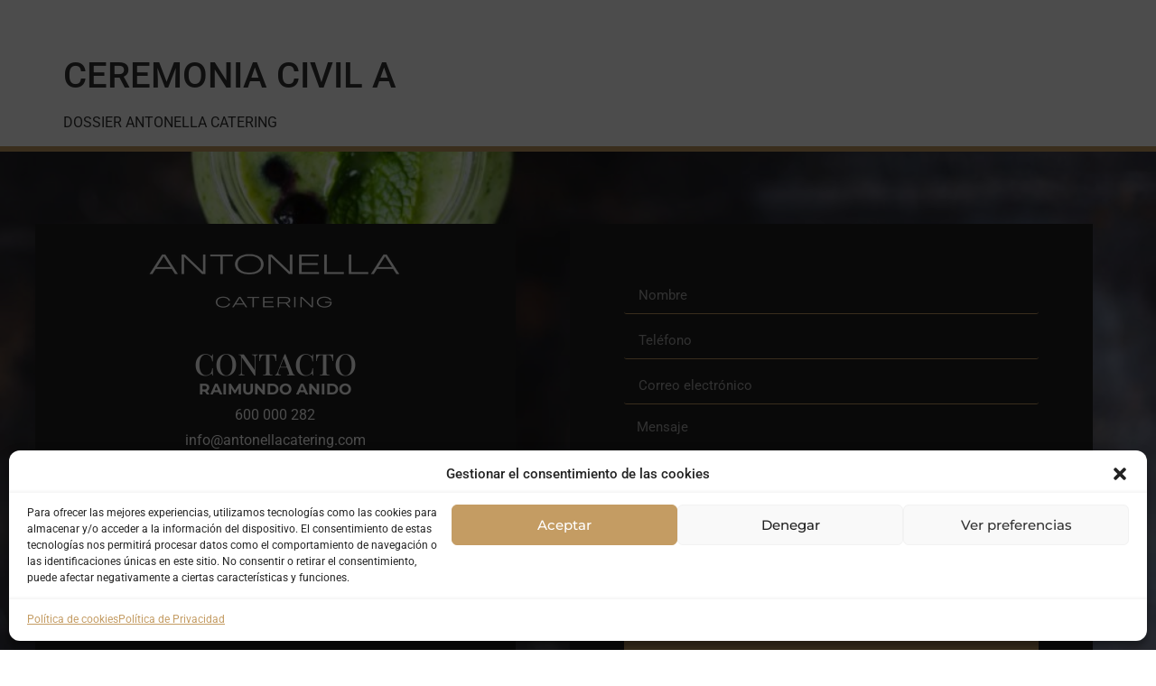

--- FILE ---
content_type: text/css
request_url: https://antonellacatering.com/wp-content/uploads/elementor/css/post-4.css?ver=1769050201
body_size: 388
content:
.elementor-kit-4{--e-global-color-primary:#000000;--e-global-color-secondary:#C49C63;--e-global-color-text:#939393;--e-global-color-accent:#C49C63;--e-global-color-664e06e:#FFFFFF;--e-global-color-183e95e:#F7F7F7;--e-global-color-7cf9685:#1F1F1F;--e-global-typography-primary-font-family:"Playfair Display";--e-global-typography-primary-font-size:48px;--e-global-typography-primary-font-weight:500;--e-global-typography-secondary-font-family:"Montserrat";--e-global-typography-secondary-font-size:14px;--e-global-typography-secondary-font-weight:700;--e-global-typography-text-font-family:"Montserrat";--e-global-typography-text-font-size:17px;--e-global-typography-text-font-weight:500;--e-global-typography-accent-font-family:"Roboto";--e-global-typography-accent-font-weight:500;}.elementor-kit-4 button,.elementor-kit-4 input[type="button"],.elementor-kit-4 input[type="submit"],.elementor-kit-4 .elementor-button{background-color:var( --e-global-color-secondary );font-family:"Montserrat", Sans-serif;font-size:15px;font-weight:500;color:var( --e-global-color-664e06e );border-radius:0px 0px 0px 0px;}.elementor-kit-4 a{color:var( --e-global-color-secondary );}.elementor-section.elementor-section-boxed > .elementor-container{max-width:1140px;}.e-con{--container-max-width:1140px;}.elementor-widget:not(:last-child){margin-block-end:20px;}.elementor-element{--widgets-spacing:20px 20px;--widgets-spacing-row:20px;--widgets-spacing-column:20px;}{}h1.entry-title{display:var(--page-title-display);}@media(max-width:1024px){.elementor-section.elementor-section-boxed > .elementor-container{max-width:1024px;}.e-con{--container-max-width:1024px;}}@media(max-width:767px){.elementor-section.elementor-section-boxed > .elementor-container{max-width:767px;}.e-con{--container-max-width:767px;}}

--- FILE ---
content_type: text/css
request_url: https://antonellacatering.com/wp-content/uploads/elementor/css/post-16.css?ver=1769050201
body_size: 775
content:
.elementor-16 .elementor-element.elementor-element-00d4a83{--display:flex;--flex-direction:row;--container-widget-width:calc( ( 1 - var( --container-widget-flex-grow ) ) * 100% );--container-widget-height:100%;--container-widget-flex-grow:1;--container-widget-align-self:stretch;--flex-wrap-mobile:wrap;--justify-content:space-evenly;--align-items:center;--gap:1px 1px;--row-gap:1px;--column-gap:1px;--flex-wrap:nowrap;--overlay-opacity:0.5;--margin-top:0px;--margin-bottom:0px;--margin-left:0px;--margin-right:0px;--padding-top:0%;--padding-bottom:0%;--padding-left:5%;--padding-right:5%;--z-index:2;}.elementor-16 .elementor-element.elementor-element-00d4a83.jet-sticky-section--stuck{background-color:#0000004F;}.elementor-16 .elementor-element.elementor-element-00d4a83::before, .elementor-16 .elementor-element.elementor-element-00d4a83 > .elementor-background-video-container::before, .elementor-16 .elementor-element.elementor-element-00d4a83 > .e-con-inner > .elementor-background-video-container::before, .elementor-16 .elementor-element.elementor-element-00d4a83 > .elementor-background-slideshow::before, .elementor-16 .elementor-element.elementor-element-00d4a83 > .e-con-inner > .elementor-background-slideshow::before, .elementor-16 .elementor-element.elementor-element-00d4a83 > .elementor-motion-effects-container > .elementor-motion-effects-layer::before{--background-overlay:'';}.elementor-16 .elementor-element.elementor-element-00d4a83.jet-sticky-section--stuck.jet-sticky-transition-in, .elementor-16 .elementor-element.elementor-element-00d4a83.jet-sticky-section--stuck.jet-sticky-transition-out{transition:margin 0.5s, padding 0.5s, background 0.5s, box-shadow 0.5s;}.elementor-16 .elementor-element.elementor-element-00d4a83.jet-sticky-section--stuck.jet-sticky-transition-in > .elementor-container, .elementor-16 .elementor-element.elementor-element-00d4a83.jet-sticky-section--stuck.jet-sticky-transition-out > .elementor-container{transition:min-height 0.5s;}.elementor-16 .elementor-element.elementor-element-a4e84e5{width:var( --container-widget-width, 24.5% );max-width:24.5%;--container-widget-width:24.5%;--container-widget-flex-grow:0;}.elementor-16 .elementor-element.elementor-element-a4e84e5.elementor-element{--flex-grow:0;--flex-shrink:0;}.elementor-16 .elementor-element.elementor-element-a4e84e5 .elementor-icon-wrapper{text-align:start;}.elementor-16 .elementor-element.elementor-element-a4e84e5.elementor-view-stacked .elementor-icon{background-color:var( --e-global-color-664e06e );}.elementor-16 .elementor-element.elementor-element-a4e84e5.elementor-view-framed .elementor-icon, .elementor-16 .elementor-element.elementor-element-a4e84e5.elementor-view-default .elementor-icon{color:var( --e-global-color-664e06e );border-color:var( --e-global-color-664e06e );}.elementor-16 .elementor-element.elementor-element-a4e84e5.elementor-view-framed .elementor-icon, .elementor-16 .elementor-element.elementor-element-a4e84e5.elementor-view-default .elementor-icon svg{fill:var( --e-global-color-664e06e );}.elementor-16 .elementor-element.elementor-element-a4e84e5.elementor-view-stacked .elementor-icon:hover{background-color:var( --e-global-color-secondary );}.elementor-16 .elementor-element.elementor-element-a4e84e5.elementor-view-framed .elementor-icon:hover, .elementor-16 .elementor-element.elementor-element-a4e84e5.elementor-view-default .elementor-icon:hover{color:var( --e-global-color-secondary );border-color:var( --e-global-color-secondary );}.elementor-16 .elementor-element.elementor-element-a4e84e5.elementor-view-framed .elementor-icon:hover, .elementor-16 .elementor-element.elementor-element-a4e84e5.elementor-view-default .elementor-icon:hover svg{fill:var( --e-global-color-secondary );}.elementor-16 .elementor-element.elementor-element-a4e84e5 .elementor-icon{font-size:35px;}.elementor-16 .elementor-element.elementor-element-a4e84e5 .elementor-icon svg{height:35px;}.elementor-16 .elementor-element.elementor-element-a4e84e5 .elementor-icon i, .elementor-16 .elementor-element.elementor-element-a4e84e5 .elementor-icon svg{transform:rotate(0deg);}.elementor-16 .elementor-element.elementor-element-97fb632{width:var( --container-widget-width, 30% );max-width:30%;--container-widget-width:30%;--container-widget-flex-grow:0;text-align:center;}.elementor-16 .elementor-element.elementor-element-97fb632.elementor-element{--flex-grow:0;--flex-shrink:0;}.elementor-16 .elementor-element.elementor-element-97fb632 img{width:65%;}.elementor-16 .elementor-element.elementor-element-d4a0935 .jet-nav--horizontal{justify-content:flex-end;text-align:right;}.elementor-16 .elementor-element.elementor-element-d4a0935 .jet-nav--vertical .menu-item-link-top{justify-content:flex-end;text-align:right;}.elementor-16 .elementor-element.elementor-element-d4a0935 .jet-nav--vertical-sub-bottom .menu-item-link-sub{justify-content:flex-end;text-align:right;}.elementor-16 .elementor-element.elementor-element-d4a0935 .jet-mobile-menu.jet-mobile-menu-trigger-active .menu-item-link{justify-content:flex-end;text-align:right;}.elementor-16 .elementor-element.elementor-element-d4a0935{width:var( --container-widget-width, 35% );max-width:35%;--container-widget-width:35%;--container-widget-flex-grow:0;}body:not(.rtl) .elementor-16 .elementor-element.elementor-element-d4a0935 .jet-nav--horizontal .jet-nav__sub{text-align:left;}body.rtl .elementor-16 .elementor-element.elementor-element-d4a0935 .jet-nav--horizontal .jet-nav__sub{text-align:right;}.elementor-16 .elementor-element.elementor-element-d4a0935 .menu-item-link-top{color:var( --e-global-color-664e06e );}.elementor-16 .elementor-element.elementor-element-d4a0935 .menu-item:hover > .menu-item-link-top{color:var( --e-global-color-secondary );}.elementor-16 .elementor-element.elementor-element-d4a0935 .menu-item.current-menu-item .menu-item-link-top{color:var( --e-global-color-secondary );}@media(min-width:768px){.elementor-16 .elementor-element.elementor-element-00d4a83{--width:100%;}}

--- FILE ---
content_type: text/css
request_url: https://antonellacatering.com/wp-content/uploads/elementor/css/post-406.css?ver=1769050201
body_size: 1632
content:
.elementor-406 .elementor-element.elementor-element-0468b54{--display:flex;--flex-direction:row;--container-widget-width:initial;--container-widget-height:100%;--container-widget-flex-grow:1;--container-widget-align-self:stretch;--flex-wrap-mobile:wrap;--justify-content:center;--gap:0px 0px;--row-gap:0px;--column-gap:0px;--overlay-opacity:0.5;border-style:solid;--border-style:solid;border-width:6px 0px 0px 0px;--border-top-width:6px;--border-right-width:0px;--border-bottom-width:0px;--border-left-width:0px;border-color:var( --e-global-color-secondary );--border-color:var( --e-global-color-secondary );--margin-top:0px;--margin-bottom:0px;--margin-left:0px;--margin-right:0px;--padding-top:80px;--padding-bottom:80px;--padding-left:39px;--padding-right:39px;}.elementor-406 .elementor-element.elementor-element-0468b54:not(.elementor-motion-effects-element-type-background), .elementor-406 .elementor-element.elementor-element-0468b54 > .elementor-motion-effects-container > .elementor-motion-effects-layer{background-image:url("https://antonellacatering.com/wp-content/uploads/2023/04/vegetarianism-1248951_1920-1024x683-1.jpeg");background-position:center center;background-repeat:no-repeat;background-size:cover;}.elementor-406 .elementor-element.elementor-element-0468b54::before, .elementor-406 .elementor-element.elementor-element-0468b54 > .elementor-background-video-container::before, .elementor-406 .elementor-element.elementor-element-0468b54 > .e-con-inner > .elementor-background-video-container::before, .elementor-406 .elementor-element.elementor-element-0468b54 > .elementor-background-slideshow::before, .elementor-406 .elementor-element.elementor-element-0468b54 > .e-con-inner > .elementor-background-slideshow::before, .elementor-406 .elementor-element.elementor-element-0468b54 > .elementor-motion-effects-container > .elementor-motion-effects-layer::before{background-color:var( --e-global-color-primary );--background-overlay:'';}.elementor-406 .elementor-element.elementor-element-db6bd0c{--display:flex;--justify-content:center;--margin-top:0px;--margin-bottom:0px;--margin-left:0px;--margin-right:30px;--padding-top:1%;--padding-bottom:1%;--padding-left:0%;--padding-right:0%;}.elementor-406 .elementor-element.elementor-element-db6bd0c:not(.elementor-motion-effects-element-type-background), .elementor-406 .elementor-element.elementor-element-db6bd0c > .elementor-motion-effects-container > .elementor-motion-effects-layer{background-color:var( --e-global-color-7cf9685 );}.elementor-406 .elementor-element.elementor-element-db6bd0c.e-con{--flex-grow:0;--flex-shrink:0;}.elementor-406 .elementor-element.elementor-element-5c04518{text-align:center;}.elementor-406 .elementor-element.elementor-element-3831cbc > .elementor-widget-container{padding:20px 0px 0px 0px;}.elementor-406 .elementor-element.elementor-element-3831cbc{text-align:center;}.elementor-406 .elementor-element.elementor-element-3831cbc .elementor-heading-title{font-family:"Playfair Display", Sans-serif;font-size:33px;font-weight:500;color:var( --e-global-color-664e06e );}.elementor-406 .elementor-element.elementor-element-206e898{text-align:center;font-family:"Montserrat", Sans-serif;font-size:17px;font-weight:400;color:var( --e-global-color-664e06e );}.elementor-406 .elementor-element.elementor-element-2dbba66{--divider-border-style:solid;--divider-color:var( --e-global-color-secondary );--divider-border-width:1px;}.elementor-406 .elementor-element.elementor-element-2dbba66 .elementor-divider-separator{width:60%;margin:0 auto;margin-center:0;}.elementor-406 .elementor-element.elementor-element-2dbba66 .elementor-divider{text-align:center;padding-block-start:2px;padding-block-end:2px;}.elementor-406 .elementor-element.elementor-element-f251d5f .elementor-icon-list-icon i{transition:color 0.3s;}.elementor-406 .elementor-element.elementor-element-f251d5f .elementor-icon-list-icon svg{transition:fill 0.3s;}.elementor-406 .elementor-element.elementor-element-f251d5f{--e-icon-list-icon-size:14px;--icon-vertical-offset:0px;}.elementor-406 .elementor-element.elementor-element-f251d5f .elementor-icon-list-text{color:var( --e-global-color-664e06e );transition:color 0.3s;}.elementor-406 .elementor-element.elementor-element-7e6ca54{--divider-border-style:solid;--divider-color:var( --e-global-color-secondary );--divider-border-width:1px;}.elementor-406 .elementor-element.elementor-element-7e6ca54 .elementor-divider-separator{width:60%;margin:0 auto;margin-center:0;}.elementor-406 .elementor-element.elementor-element-7e6ca54 .elementor-divider{text-align:center;padding-block-start:2px;padding-block-end:2px;}.elementor-406 .elementor-element.elementor-element-d09248b .elementor-icon-list-icon i{transition:color 0.3s;}.elementor-406 .elementor-element.elementor-element-d09248b .elementor-icon-list-icon svg{transition:fill 0.3s;}.elementor-406 .elementor-element.elementor-element-d09248b{--e-icon-list-icon-size:14px;--icon-vertical-offset:0px;}.elementor-406 .elementor-element.elementor-element-d09248b .elementor-icon-list-text{color:var( --e-global-color-664e06e );transition:color 0.3s;}.elementor-406 .elementor-element.elementor-element-d5b058f{--display:flex;--justify-content:center;--margin-top:0px;--margin-bottom:0px;--margin-left:30px;--margin-right:0px;--padding-top:5%;--padding-bottom:5%;--padding-left:5%;--padding-right:5%;}.elementor-406 .elementor-element.elementor-element-d5b058f:not(.elementor-motion-effects-element-type-background), .elementor-406 .elementor-element.elementor-element-d5b058f > .elementor-motion-effects-container > .elementor-motion-effects-layer{background-color:var( --e-global-color-7cf9685 );}.elementor-406 .elementor-element.elementor-element-d5b058f.e-con{--flex-grow:0;--flex-shrink:0;}.elementor-406 .elementor-element.elementor-element-aaa57f5 .elementor-field-group{padding-right:calc( 10px/2 );padding-left:calc( 10px/2 );margin-bottom:10px;}.elementor-406 .elementor-element.elementor-element-aaa57f5 .elementor-form-fields-wrapper{margin-left:calc( -10px/2 );margin-right:calc( -10px/2 );margin-bottom:-10px;}.elementor-406 .elementor-element.elementor-element-aaa57f5 .elementor-field-group.recaptcha_v3-bottomleft, .elementor-406 .elementor-element.elementor-element-aaa57f5 .elementor-field-group.recaptcha_v3-bottomright{margin-bottom:0;}body.rtl .elementor-406 .elementor-element.elementor-element-aaa57f5 .elementor-labels-inline .elementor-field-group > label{padding-left:0px;}body:not(.rtl) .elementor-406 .elementor-element.elementor-element-aaa57f5 .elementor-labels-inline .elementor-field-group > label{padding-right:0px;}body .elementor-406 .elementor-element.elementor-element-aaa57f5 .elementor-labels-above .elementor-field-group > label{padding-bottom:0px;}.elementor-406 .elementor-element.elementor-element-aaa57f5 .elementor-field-group > label, .elementor-406 .elementor-element.elementor-element-aaa57f5 .elementor-field-subgroup label{color:var( --e-global-color-664e06e );}.elementor-406 .elementor-element.elementor-element-aaa57f5 .elementor-field-type-html{padding-bottom:0px;color:var( --e-global-color-664e06e );}.elementor-406 .elementor-element.elementor-element-aaa57f5 .elementor-field-group .elementor-field{color:var( --e-global-color-664e06e );}.elementor-406 .elementor-element.elementor-element-aaa57f5 .elementor-field-group:not(.elementor-field-type-upload) .elementor-field:not(.elementor-select-wrapper){background-color:#FFFFFF00;border-color:var( --e-global-color-secondary );border-width:0px 0px 1px 0px;}.elementor-406 .elementor-element.elementor-element-aaa57f5 .elementor-field-group .elementor-select-wrapper select{background-color:#FFFFFF00;border-color:var( --e-global-color-secondary );border-width:0px 0px 1px 0px;}.elementor-406 .elementor-element.elementor-element-aaa57f5 .elementor-field-group .elementor-select-wrapper::before{color:var( --e-global-color-secondary );}.elementor-406 .elementor-element.elementor-element-aaa57f5 .e-form__buttons__wrapper__button-next{color:#ffffff;}.elementor-406 .elementor-element.elementor-element-aaa57f5 .elementor-button[type="submit"]{color:#ffffff;}.elementor-406 .elementor-element.elementor-element-aaa57f5 .elementor-button[type="submit"] svg *{fill:#ffffff;}.elementor-406 .elementor-element.elementor-element-aaa57f5 .e-form__buttons__wrapper__button-previous{color:#ffffff;}.elementor-406 .elementor-element.elementor-element-aaa57f5 .e-form__buttons__wrapper__button-next:hover{color:#ffffff;}.elementor-406 .elementor-element.elementor-element-aaa57f5 .elementor-button[type="submit"]:hover{color:#ffffff;}.elementor-406 .elementor-element.elementor-element-aaa57f5 .elementor-button[type="submit"]:hover svg *{fill:#ffffff;}.elementor-406 .elementor-element.elementor-element-aaa57f5 .e-form__buttons__wrapper__button-previous:hover{color:#ffffff;}.elementor-406 .elementor-element.elementor-element-aaa57f5{--e-form-steps-indicators-spacing:20px;--e-form-steps-indicator-padding:30px;--e-form-steps-indicator-inactive-secondary-color:#ffffff;--e-form-steps-indicator-active-secondary-color:#ffffff;--e-form-steps-indicator-completed-secondary-color:#ffffff;--e-form-steps-divider-width:1px;--e-form-steps-divider-gap:10px;}.elementor-406 .elementor-element.elementor-element-4179fa7{--display:flex;--min-height:0px;--flex-direction:row;--container-widget-width:calc( ( 1 - var( --container-widget-flex-grow ) ) * 100% );--container-widget-height:100%;--container-widget-flex-grow:1;--container-widget-align-self:stretch;--flex-wrap-mobile:wrap;--justify-content:center;--align-items:center;}.elementor-406 .elementor-element.elementor-element-4179fa7:not(.elementor-motion-effects-element-type-background), .elementor-406 .elementor-element.elementor-element-4179fa7 > .elementor-motion-effects-container > .elementor-motion-effects-layer{background-color:var( --e-global-color-7cf9685 );}.elementor-406 .elementor-element.elementor-element-8b8c7a6 .elementor-icon-list-item:not(:last-child):after{content:"";border-color:#ddd;}.elementor-406 .elementor-element.elementor-element-8b8c7a6 .elementor-icon-list-items:not(.elementor-inline-items) .elementor-icon-list-item:not(:last-child):after{border-block-start-style:solid;border-block-start-width:1px;}.elementor-406 .elementor-element.elementor-element-8b8c7a6 .elementor-icon-list-items.elementor-inline-items .elementor-icon-list-item:not(:last-child):after{border-inline-start-style:solid;}.elementor-406 .elementor-element.elementor-element-8b8c7a6 .elementor-inline-items .elementor-icon-list-item:not(:last-child):after{border-inline-start-width:1px;}.elementor-406 .elementor-element.elementor-element-8b8c7a6 .elementor-icon-list-icon i{transition:color 0.3s;}.elementor-406 .elementor-element.elementor-element-8b8c7a6 .elementor-icon-list-icon svg{transition:fill 0.3s;}.elementor-406 .elementor-element.elementor-element-8b8c7a6{--e-icon-list-icon-size:14px;--icon-vertical-offset:0px;}.elementor-406 .elementor-element.elementor-element-8b8c7a6 .elementor-icon-list-item > .elementor-icon-list-text, .elementor-406 .elementor-element.elementor-element-8b8c7a6 .elementor-icon-list-item > a{font-family:"Montserrat", Sans-serif;font-size:14px;font-weight:500;}.elementor-406 .elementor-element.elementor-element-8b8c7a6 .elementor-icon-list-text{color:var( --e-global-color-text );transition:color 0.3s;}.elementor-406 .elementor-element.elementor-element-7a075aa{--grid-template-columns:repeat(0, auto);--grid-column-gap:5px;--grid-row-gap:0px;}.elementor-406 .elementor-element.elementor-element-7a075aa .elementor-widget-container{text-align:center;}.elementor-406 .elementor-element.elementor-element-7a075aa .elementor-social-icon{background-color:var( --e-global-color-7cf9685 );}.elementor-406 .elementor-element.elementor-element-7a075aa .elementor-social-icon i{color:var( --e-global-color-text );}.elementor-406 .elementor-element.elementor-element-7a075aa .elementor-social-icon svg{fill:var( --e-global-color-text );}@media(max-width:767px){.elementor-406 .elementor-element.elementor-element-db6bd0c{--flex-direction:column;--container-widget-width:calc( ( 1 - var( --container-widget-flex-grow ) ) * 100% );--container-widget-height:initial;--container-widget-flex-grow:0;--container-widget-align-self:initial;--flex-wrap-mobile:wrap;--align-items:center;--margin-top:0px;--margin-bottom:10px;--margin-left:0px;--margin-right:0px;--padding-top:10%;--padding-bottom:10%;--padding-left:10%;--padding-right:10%;}.elementor-406 .elementor-element.elementor-element-d5b058f{--margin-top:0px;--margin-bottom:0px;--margin-left:0px;--margin-right:0px;--padding-top:10%;--padding-bottom:10%;--padding-left:10%;--padding-right:10%;}}@media(min-width:768px){.elementor-406 .elementor-element.elementor-element-db6bd0c{--width:44.247%;}.elementor-406 .elementor-element.elementor-element-d5b058f{--width:48.191%;}}@media(min-width:1025px){.elementor-406 .elementor-element.elementor-element-0468b54:not(.elementor-motion-effects-element-type-background), .elementor-406 .elementor-element.elementor-element-0468b54 > .elementor-motion-effects-container > .elementor-motion-effects-layer{background-attachment:fixed;}}/* Start custom CSS */#bs_ebcaptchainput{
	width:auto!important;
	}/* End custom CSS */

--- FILE ---
content_type: text/css
request_url: https://antonellacatering.com/wp-content/uploads/elementor/css/post-47.css?ver=1769050202
body_size: 1256
content:
.elementor-47 .elementor-element.elementor-element-5191813e > .elementor-container > .elementor-column > .elementor-widget-wrap{align-content:center;align-items:center;}.elementor-47 .elementor-element.elementor-element-5191813e:not(.elementor-motion-effects-element-type-background), .elementor-47 .elementor-element.elementor-element-5191813e > .elementor-motion-effects-container > .elementor-motion-effects-layer{background-color:var( --e-global-color-664e06e );}.elementor-47 .elementor-element.elementor-element-5191813e > .elementor-background-overlay{background-color:rgba(2, 1, 1, 0);opacity:0.5;transition:background 0.3s, border-radius 0.3s, opacity 0.3s;}.elementor-47 .elementor-element.elementor-element-5191813e > .elementor-container{min-height:100vh;}.elementor-47 .elementor-element.elementor-element-5191813e{transition:background 0.3s, border 0.3s, border-radius 0.3s, box-shadow 0.3s;padding:0px 0px 0px 0px;}.elementor-47 .elementor-element.elementor-element-7d356ae2 > .elementor-element-populated{padding:0% 0% 0% 15%;}.elementor-47 .elementor-element.elementor-element-340ad9e{text-align:center;}.elementor-47 .elementor-element.elementor-element-340ad9e img{width:20%;}.elementor-47 .elementor-element.elementor-element-23da7bc > .elementor-widget-container{margin:0px 0px 0px 0px;padding:0px 0px 0px 0px;}.elementor-47 .elementor-element.elementor-element-23da7bc .elementor-nav-menu .elementor-item{font-family:"ABeeZee", Sans-serif;font-size:25px;font-weight:100;line-height:1.8em;}.elementor-47 .elementor-element.elementor-element-23da7bc .elementor-nav-menu--main .elementor-item{color:var( --e-global-color-primary );fill:var( --e-global-color-primary );}.elementor-47 .elementor-element.elementor-element-23da7bc .elementor-nav-menu--dropdown a, .elementor-47 .elementor-element.elementor-element-23da7bc .elementor-menu-toggle{color:#54595F;}.elementor-47 .elementor-element.elementor-element-23da7bc .elementor-nav-menu--dropdown{background-color:rgba(2, 1, 1, 0);}.elementor-47 .elementor-element.elementor-element-23da7bc .elementor-nav-menu--dropdown a:hover,
					.elementor-47 .elementor-element.elementor-element-23da7bc .elementor-nav-menu--dropdown a.elementor-item-active,
					.elementor-47 .elementor-element.elementor-element-23da7bc .elementor-nav-menu--dropdown a.highlighted,
					.elementor-47 .elementor-element.elementor-element-23da7bc .elementor-menu-toggle:hover{color:#32B4B3;}.elementor-47 .elementor-element.elementor-element-23da7bc .elementor-nav-menu--dropdown a.elementor-item-active{color:#32B4B3;}.elementor-47 .elementor-element.elementor-element-23da7bc .elementor-nav-menu--dropdown .elementor-item, .elementor-47 .elementor-element.elementor-element-23da7bc .elementor-nav-menu--dropdown  .elementor-sub-item{font-size:1px;}.elementor-47 .elementor-element.elementor-element-38fc802e{--divider-border-style:solid;--divider-color:var( --e-global-color-secondary );--divider-border-width:2px;}.elementor-47 .elementor-element.elementor-element-38fc802e .elementor-divider-separator{width:15%;margin:0 auto;margin-center:0;}.elementor-47 .elementor-element.elementor-element-38fc802e .elementor-divider{text-align:center;padding-block-start:2px;padding-block-end:2px;}.elementor-47 .elementor-element.elementor-element-45b2723:not(.elementor-motion-effects-element-type-background) > .elementor-widget-wrap, .elementor-47 .elementor-element.elementor-element-45b2723 > .elementor-widget-wrap > .elementor-motion-effects-container > .elementor-motion-effects-layer{background-image:url("https://antonellacatering.com/wp-content/uploads/2023/04/antonella_popup_menu.jpg");background-position:center center;background-repeat:no-repeat;background-size:cover;}.elementor-47 .elementor-element.elementor-element-45b2723 > .elementor-element-populated >  .elementor-background-overlay{background-color:var( --e-global-color-664e06e );opacity:0.31;filter:brightness( 100% ) contrast( 135% ) saturate( 64% ) blur( 0px ) hue-rotate( 0deg );}.elementor-bc-flex-widget .elementor-47 .elementor-element.elementor-element-45b2723.elementor-column .elementor-widget-wrap{align-items:center;}.elementor-47 .elementor-element.elementor-element-45b2723.elementor-column.elementor-element[data-element_type="column"] > .elementor-widget-wrap.elementor-element-populated{align-content:center;align-items:center;}.elementor-47 .elementor-element.elementor-element-45b2723.elementor-column > .elementor-widget-wrap{justify-content:center;}.elementor-47 .elementor-element.elementor-element-45b2723 > .elementor-element-populated{transition:background 0.3s, border 0.3s, border-radius 0.3s, box-shadow 0.3s;}.elementor-47 .elementor-element.elementor-element-45b2723 > .elementor-element-populated > .elementor-background-overlay{transition:background 0.3s, border-radius 0.3s, opacity 0.3s;}.elementor-47 .elementor-element.elementor-element-943c55d{text-align:center;}.elementor-47 .elementor-element.elementor-element-943c55d img{width:100%;}.elementor-47 .elementor-element.elementor-element-1e848eb4 > .elementor-element-populated{padding:0% 15% 0% 0%;}.elementor-47 .elementor-element.elementor-element-62990d1 .elementor-icon-list-items:not(.elementor-inline-items) .elementor-icon-list-item:not(:last-child){padding-block-end:calc(28px/2);}.elementor-47 .elementor-element.elementor-element-62990d1 .elementor-icon-list-items:not(.elementor-inline-items) .elementor-icon-list-item:not(:first-child){margin-block-start:calc(28px/2);}.elementor-47 .elementor-element.elementor-element-62990d1 .elementor-icon-list-items.elementor-inline-items .elementor-icon-list-item{margin-inline:calc(28px/2);}.elementor-47 .elementor-element.elementor-element-62990d1 .elementor-icon-list-items.elementor-inline-items{margin-inline:calc(-28px/2);}.elementor-47 .elementor-element.elementor-element-62990d1 .elementor-icon-list-items.elementor-inline-items .elementor-icon-list-item:after{inset-inline-end:calc(-28px/2);}.elementor-47 .elementor-element.elementor-element-62990d1 .elementor-icon-list-icon i{color:var( --e-global-color-secondary );transition:color 0.3s;}.elementor-47 .elementor-element.elementor-element-62990d1 .elementor-icon-list-icon svg{fill:var( --e-global-color-secondary );transition:fill 0.3s;}.elementor-47 .elementor-element.elementor-element-62990d1{--e-icon-list-icon-size:28px;--icon-vertical-offset:0px;}.elementor-47 .elementor-element.elementor-element-62990d1 .elementor-icon-list-text{transition:color 0.3s;}#elementor-popup-modal-47 .dialog-widget-content{animation-duration:1.2s;background-color:rgba(203, 192, 100, 0.15);box-shadow:2px 8px 23px 3px rgba(0,0,0,0.2);}#elementor-popup-modal-47{background-color:rgba(0,0,0,.8);justify-content:center;align-items:center;pointer-events:all;}#elementor-popup-modal-47 .dialog-message{width:80vw;height:auto;}#elementor-popup-modal-47 .dialog-close-button{display:flex;}@media(min-width:768px){.elementor-47 .elementor-element.elementor-element-45b2723{width:50%;}.elementor-47 .elementor-element.elementor-element-1e848eb4{width:16.333%;}}@media(max-width:1024px){.elementor-47 .elementor-element.elementor-element-5191813e{padding:100px 0px 100px 0px;}.elementor-47 .elementor-element.elementor-element-7d356ae2 > .elementor-element-populated{margin:0px 0px 0px 0px;--e-column-margin-right:0px;--e-column-margin-left:0px;padding:0px 0px 0px 0px;}.elementor-47 .elementor-element.elementor-element-38fc802e .elementor-divider{text-align:center;}.elementor-47 .elementor-element.elementor-element-38fc802e .elementor-divider-separator{margin:0 auto;margin-center:0;}.elementor-47 .elementor-element.elementor-element-45b2723 > .elementor-element-populated{padding:25px 0px 0px 0px;}.elementor-47 .elementor-element.elementor-element-1e848eb4 > .elementor-element-populated{padding:25px 25px 0px 25px;}}@media(max-width:767px){.elementor-47 .elementor-element.elementor-element-5191813e > .elementor-container{min-height:100vh;}.elementor-47 .elementor-element.elementor-element-5191813e{padding:50px 0px 50px 0px;}.elementor-47 .elementor-element.elementor-element-7d356ae2{width:100%;}.elementor-47 .elementor-element.elementor-element-23da7bc > .elementor-widget-container{margin:81px 0px 0px 0px;padding:0px 0px 0px 0px;}.elementor-47 .elementor-element.elementor-element-23da7bc .elementor-nav-menu--dropdown .elementor-item, .elementor-47 .elementor-element.elementor-element-23da7bc .elementor-nav-menu--dropdown  .elementor-sub-item{font-size:20px;}.elementor-47 .elementor-element.elementor-element-1e848eb4{width:100%;}.elementor-47 .elementor-element.elementor-element-1e848eb4 > .elementor-element-populated{padding:25px 20px 0px 20px;}}@media(max-width:1024px) and (min-width:768px){.elementor-47 .elementor-element.elementor-element-7d356ae2{width:100%;}.elementor-47 .elementor-element.elementor-element-45b2723{width:50%;}.elementor-47 .elementor-element.elementor-element-1e848eb4{width:50%;}}